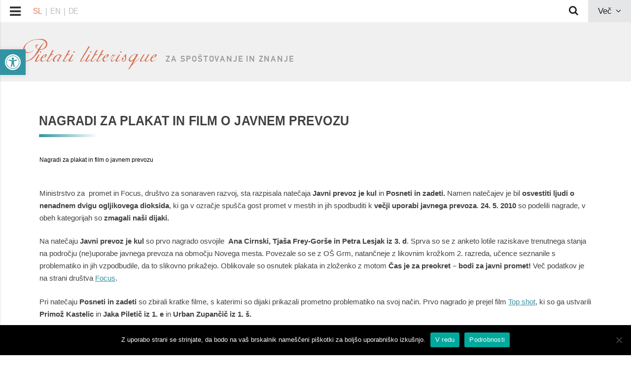

--- FILE ---
content_type: text/css
request_url: https://www.gimnm.org/wp-content/plugins/agp-font-awesome-collection/assets/css/style.css?ver=6.7.4
body_size: 1070
content:
/* CSS Document */

/*-----Font Awesome Icon Default Styling-----*/

.fac.fac-icontext-template {
    display: inline-block; 
    line-height: 20px;
}

.fac.fac-icontext-template .fac-shape { 
	background: #263238;
    color: #fff;
    display: inline-block;
	border: 2px solid transparent;  
    width: 22px;
    height: 22px;
    text-align: center;
    text-decoration: none;
    padding: 5px; 
    font-weight: bold;  
    margin: 2px;
    font-size: 16px!important;  
    box-sizing: content-box;
    overflow: hidden;
    vertical-align: middle;
}               

.fac.fac-icontext-template .fac-shape.fac-square { 
	background: #263238;
    color: #fff;
}   

.fac.fac-icontext-template .fac-shape.fac-rounded { 
	background: #263238;
    color: #fff;
    border-radius: 6px;
}  

.fac.fac-icontext-template .fac-shape.fac-round { 
	background: #263238;
    color: #fff;
    border-radius: 34px;
}   

.fac.fac-icontext-template i { 
    padding: 0;
    font-size: 16px!important;
    line-height: 22px!important;
    vertical-align: middle;
    text-align: center;
    width: 22px;
    height: 22px;
    overflow: hidden;
    display: block;
    float: left;
    font-weight: normal;
}

.fac.fac-icontext-template .fac-text { 
    vertical-align: middle; 
}
             
/*-----Font Awesome Button Default Styling-----*/

.fac.fac-button-template { 
    display: inline-block;
}

.fac.fac-button-template .fac-button {
	background: #263238;
    color: #fff;
	border-radius: 6px;
    display: inline-block;
	border: 2px solid transparent;  
    width: 22px;
    height: 22px;
	cursor: pointer;
    text-align: center;
    text-decoration: none;
    padding: 5px; 
    font-weight: bold;  
    margin: 2px;
    font-size: 14px!important; 
    line-height: 22px;
    box-sizing: content-box;
    overflow: hidden;
    vertical-align: middle; 
        
}

.fac.fac-button-template .fac-button i {
    padding: 0;
    font-size: 16px!important;
    line-height: 22px!important;
    vertical-align: middle;
    text-align: center;
    width: 22px;
    height: 22px;
    overflow: hidden;
    display: block;
    float: left;
    font-weight: normal;
}

.fac.fac-button-template .fac-button.fac-text {
    padding: 5px 12px 5px 7px;
    width: auto;
}

.fac.fac-button-template .fac-button.fac-text span {
   padding: 0 0 0 3px;
}

.fac.fac-button-template .fac-button:hover {
	opacity: 0.9;
}

/*-----Font Awesome Version Default Styling-----*/

.fac-version-template { 
    background: #263238;
    color: #fff;
    font-weight: bold;
    border-radius: 6px; 
    text-align: center; 
    width: 200px;
    max-width: 250px;
    padding: 15px; 
    font-size: 16px;
    margin: 0 auto;
}
.fac-version-template span { 
    display: block;
    font-size: 30px;
    color: #03a9f4;
}

/*-----Font Awesome Dropdown Default Styling-----*/

.fac-dropdown-template {
    border: 1px solid #263238; 
    background: #fff url("../images/dropdown.png") no-repeat scroll 319px center;
    border-radius: 6px; 
    text-align: center;     
    overflow: hidden;
    width: 350px;
    height: 34px;
}

.fac-dropdown-template select {
    font-family: FontAwesome, Arial;
    border: 0;
    background: transparent;
    padding: 2px 10px;
    text-align: left;    
    width: 378px;
    *width: 350px;
    *background: #dddddd;
    -webkit-appearance: none;
    max-width: 120%;
    height: 34px;
    outline: none;
}

.fac-dropdown-template select optgroup {
    padding: 5px;
}
.fac-dropdown-template select option {
    font-family: FontAwesome, Arial;   
}


/*-----Font Awesome Widget-----*/

.widget_fac_promotion .fac-promotion-main-section {
	text-align: center;
	background: #263238;
}

.widget_fac_promotion .fac-promotion-main-section h3.fac-headline, .fac-promotion-main-section p.fac-description {
	margin: 0;
	padding: 0;
}
    
.widget_fac_promotion .fac-promotion-main-section h3.fac-headline {
	padding: 10px 0 0;
}



.widget_fac_promotion .fac-promotion-main-section i.fa {
	font-size: 5em;
}

.widget_fac_promotion .fac-promotion-preview, .widget_fac_promotion .fac-promotion-content {
	padding: 10% 25px;
}

.widget_fac_promotion .fac-promotion-preview.fac-noicon h3.fac-headline {
	padding: 0;
}

.widget_fac_promotion .fac-promotion-main-section .fpp-inner {
	display: table-cell;
	vertical-align: middle;
	width: 100%;
	opacity: 1.0!important;
}

.widget_fac_promotion .fac-promotion-content h3.fac-headline {
	padding: 0;
}

/*-----Default Promotion Slider-----*/
.fac-slider-default { 
    width: 100%; 
    overflow: hidden; 
    position: relative; 
    margin-bottom: 30px; 
}

.fac-slider-default > .fac-container > .fac-container { 
    position: absolute; 
    z-index: 3; 
    bottom: 0; 
    margin: 0 auto; 
    right: 0; 
    left: 0; 
}

.fac-slider-default ul.rslides_tabs { 
    width: auto; 
    background: rgba(255,255,255,0.3); 
    padding: 10px 15px; 
    list-style-type: none; 
    
    margin: 0 0 0 0;
}

.fac-slider-default ul.rslides_tabs li { 
    float: left; 
    padding-left: 15px; 
    list-style: none;
}

.fac-slider-default ul.rslides_tabs li:first-child { 
    padding-left: 0; 
}

.fac-slider-default ul.rslides_tabs li a { 
    display: block; 
    text-indent: -10000px; 
}

.fac-slider-default ul.rslides_tabs { 
    float: right; 
    border-top-left-radius: 4px; 
    -moz-border-top-left-radius: 4px; 
    -webkit-border-top-left-radius: 4px; 
}

.fac-slider-default ul.rslides_tabs li a { 
    width: 8px; 
    height: 8px;
    border-radius: 8px;
    background: rgba(255,255,255,0.5); 
}

.fac-slider-default ul.rslides_tabs li a:hover, 
.fac-slider-default ul.rslides_tabs li.rslides_here a { 
     background: rgba(255,255,255,1); 
}

.fac-slider-default .fac-promotion-main-section {
	text-align: center;
	background: #263238;
}

.fac-slider-default .fac-promotion-main-section h3.fac-headline, .fac-promotion-main-section p.fac-description {
	margin: 0;
	padding: 0;
}
    
.fac-slider-default .fac-promotion-main-section h3.fac-headline {
	padding: 10px 0 0;
}

.fac-slider-default .fac-promotion-main-section i.fa {
	font-size: 5em;
}

.fac-slider-default .fac-promotion-preview, .fac-promotion-content {
	padding: 10% 25px;
}

.fac-slider-default .fac-promotion-preview.fac-noicon h3.fac-headline {
	padding: 0;
}

.fac-slider-default .fac-promotion-main-section .fpp-inner {
	display: table-cell;
	vertical-align: middle;
	width: 100%;
	opacity: 1.0!important;
}

.fac-slider-default .fac-promotion-content h3.fac-headline {
	padding: 0;
}
